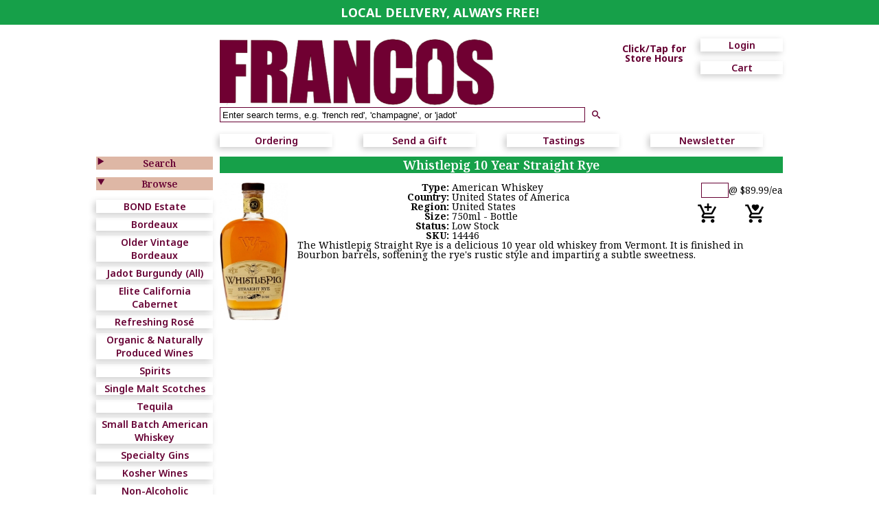

--- FILE ---
content_type: text/html
request_url: https://www.francoswine.com/winedetails.asp?sku=14446
body_size: 28651
content:

<!DOCTYPE HTML PUBLIC "-//W3C//DTD HTML 4.01 Transitional//EN" "http://www.w3.org/TR/1999/REC-html401-19991224/loose.dtd">

<html>
<head>
<TITLE>&nbsp;Whistlepig 10 Year Straight Rye</TITLE>
<meta charset="ISO-8859-1">
<META NAME="keywords" CONTENT="francos, francoswine, wine, francos wine merchant, connecticut, ct, online, delivery, fairfield county, New Canaan, store, wine store, wine stores, online sales, online store, online wine store, single malt scotch, scotch">
<META NAME="Description" CONTENT="Francos Wine Merchant, a local wine store in New Canaan, CT, sells fine wine and single malt scotch online. We have free local delivery to most of Fairfield County. Check our monthly specials, and search our database. If you are looking at online wine stores, visit ours and see how easy it is to find that special wine.">
<META NAME="revisit-after" CONTENT="1 days">
<META NAME="ROBOTS" CONTENT="ALL">
<meta name="apple-touch-fullscreen" content="YES" /><meta name="viewport" content="format-detection=no,initial-scale=1.0,maximum-scale=1.0,user-scalable=0,width=device-width" />
	<link href="css/fonts.css" rel=stylesheet type="text/css">
	<link href="css/colors.css" rel=stylesheet type="text/css">
	<link href="css/style.css" rel=stylesheet type="text/css">
	<!--[if lte IE 8]> 
		<link href="css/layout-641plus.css" rel="stylesheet" type="text/css">
	<![endif]-->
	<link href="css/layout-641plus.css" media="screen and (min-width: 641px)" rel="stylesheet" type="text/css">
	<link href="css/layout.css" rel=stylesheet type="text/css">
	
<script language="javascript">
<!-- start
var focus_form = "";
var focus_element = "";
function dofocus(){
if (focus_form != ""){
document.forms[focus_form].elements[focus_element].focus();
document.forms[focus_form].elements[focus_element].select();};
return true; }
var lastchanged = "";
function opencart(id, clicked){
lastchanged = clicked;
document.forms[id].elements["clicked"].value = clicked;
var cartwin = window.open("","little_shopping_cart_window","width=500,height=300,resizable=yes,scrollbars=yes,status=no");
document.forms[id].target =cartwin.name;
document.forms[id].submit();
}
function orderchange(bc){
lastchanged = bc;
}
function opencartsubmit(id){
var cartwin = window.open("","little_shopping_cart_window","width=500,height=300,resizable=yes,scrollbars=yes,status=no");
document.forms[id].target =cartwin.name;
document.forms[id].elements["clicked"].value = lastchanged;
}
// end -->
</script>
</head>

<link href='https://fonts.googleapis.com/css?family=Crimson+Text:400,600' rel='stylesheet' type='text/css'>
<link href='https://fonts.googleapis.com/css?family=Source+Sans+Pro:600,700' rel='stylesheet' type='text/css'>
<link rel="preconnect" href="https://fonts.googleapis.com">
<link rel="preconnect" href="https://fonts.gstatic.com" crossorigin>
<link href="https://fonts.googleapis.com/css2?family=Noto+Serif:ital,wght@0,100..900;1,100..900&display=swap" rel="stylesheet">
<link href="https://fonts.googleapis.com/css2?family=Noto+Sans:ital,wght@0,100..900;1,100..900&family=Noto+Serif:ital,wght@0,100..900;1,100..900&display=swap" rel="stylesheet">

<!--<style type="text/css">@import url(includes/import-style.css);</style>-->
<SCRIPT LANGUAGE="JavaScript" SRC="js/editfuncs.js"></SCRIPT>
<SCRIPT LANGUAGE="JavaScript" SRC="js/functions.js"></SCRIPT>
<SCRIPT LANGUAGE="JavaScript" SRC="js/mlutil.js"></SCRIPT>
<script language="javascript" src="js/jquery-1.10.2.min.js"></script>
<SCRIPT LANGUAGE="JavaScript">
<!-- hide javascript
// vary spacer row height 
function openprivacy(url){
 	 var winobj = 	window.open(url,"privacy","width=550,height=560,resizable,status,scrollbars","replace"); 	
}

//placeholder
$(document).ready(function() {
	$('[placeholder]').focus(function() {
	  var input = $(this);
	  if (input.val() == input.attr('placeholder')) {
	    input.val('');
	    input.removeClass('placeholder');
	  }
	}).blur(function() {
	  var input = $(this);
	  if (input.val() == '' || input.val() == input.attr('placeholder')) {
	    input.addClass('placeholder');
	    input.val(input.attr('placeholder'));
	  }
	}).blur();
	$('[placeholder]').parents('form').submit(function() {
	  $(this).find('[placeholder]').each(function() {
	    var input = $(this);
	    if (input.val() == input.attr('placeholder')) {
	      input.val('');
	    }
	  })
	});
	
	$('.searchsort select').val($('.searchsort select').attr('persdata'));
	$('.searchsort select').change(function () {
		popav('resultspager','resort',$(this).val());
	});

  document.documentElement.className += // ' touch';
    (("ontouchstart" in document.documentElement) ? ' touch' : ' no-touch');
});

function exCoBrowse(){
	var isExpanded = !( $('ul#browselist').hasClass('hideme') );
	if(isExpanded){
		//$('ul#browselist').css('display','none');
		$('ul#browselist').addClass('hideme');
		$('div#browsesearch h2:first span').removeClass('rot90');
	}else{
		$('ul#browselist').removeClass('hideme');
		$('div#browsesearch h2:first span').addClass('rot90');
	}
}

function exCoSearch(){
	var isExpanded = !( $('div#searchnav').hasClass('hideme') );
	if(isExpanded){
		$('div#searchnav').addClass('hideme');
		$('div#browsesearch h2:last span').removeClass('rot90');
	}else{
		$('div#searchnav').removeClass('hideme');
		$('div#browsesearch h2:last span').addClass('rot90');
	}
}
	

// -->
</SCRIPT>
</head>
<body onload="window.name='francosmainparent';window.focus();return true;" onclick="">

<div id="headstripe">
<span style="font-family: Noto Sans;">LOCAL DELIVERY, ALWAYS FREE!
</span>
</div>

<div id="toplevel-container">

<div id="pagehead-container">
	<a href="home.asp"><img id="logo" src="images/francos-logo-noleaf.png" alt="Francos Wine Merchant in New Canaan CT & Onlnie" title="Francos Wine Merchant in New Canaan CT & Online" width="400" height="97" /></a>

	

<style>
.tooltip {
  position: relative;
  display: inline-block;
  cursor: default;
}
.tooltip .tooltiptext {
  visibility: hidden;
  padding: 0.25em 0.5em;
  background-color: lightgray;
  color: #603;
  text-align: center;
  border-color: #603;
  border-width: 2px;
  border-style: solid;
  border-radius: 1em;
  white-space: nowrap;
  /* Position the tooltip */
  position: fixed;
  z-index: 1;
  top: 37px;
  /*left: 300px;*/ 
  width: 320px;
  left: calc( 50vw - 160px );
  right: 0px;
  margin: 0px;
  
  transition-property: visibility;
  transition-delay: 0s;
}
.tooltip:hover .tooltiptext {
  visibility: visible;
  transition-delay: 0.3s;
}
</style>

<script>
function on() {
	console.log("do on");
  document.getElementsByClassName("tooltiptext")[0].style.visibility = "visible";
}

function off() {
	console.log("do off");
  document.getElementsByClassName("tooltiptext")[0].style.visibility = "hidden";
}
</script>

<div id="accountcontext-container"

>

	<!--
	<input type="checkbox" id="acnavtoggle" />
	<label for="acnavtoggle" class="acnavtoggle icofont">&#xe602;</label>
	-->
	<ul class="acnav">
		<li>
			
			
				<!--<label for="acnavaccounttoggle" class="acnavitemtoggle if-wideformat if-touch">Login</label>-->
				<a class="if-wideformat" href="https://www.francoswine.com/login.asp">Login</a>
				<a class="if-no-touch if-narrowformat icofont" href="https://www.francoswine.com/login.asp">&#xe602;</a>
				<input type="checkbox" id="acnavaccounttoggle" />
				<div>
					<label for="acnavaccounttoggle" class="acnavitemtoggle if-narrowformat if-touch icofont">&#xe602;</label>
					<ul class="acsubnav if-touch">
						<li><a href="https://www.francoswine.com/login.asp">Login</a></li>
					</ul>
				</div>
				
		</li>
		<li>
			<a class="if-no-touch if-wideformat" href="https://www.francoswine.com/shoppingcart.asp">Cart</a>
			<a class="if-no-touch if-narrowformat icofont" href="https://www.francoswine.com/shoppingcart.asp">&#xe600;</a>
			<input type="checkbox" id="acnavcarttoggle" />
			<div>
				<label for="acnavcarttoggle" class="acnavitemtoggle if-wideformat if-touch">
				Cart
				</label>
				<label for="acnavcarttoggle" class="acnavitemtoggle if-narrowformat if-touch icofont">&#xe600;</label>
				<div>
					
						<p>Your shopping cart is empty.</p>
						
				</div>
			</div>
		</li>
	</ul>




<div style="position: absolute; top: 8px; min-height: 28px; width: 96px; left: -116px;">
<div 
class=tooltip  onclick=""
style="text-align: center; font-weight: bold;
		font-family: Noto Sans, sans-serif;
		line-height: 14px;
		color: #603;" 
		alt="Click here for Store Hours" 
>
Click/Tap for<br>
Store Hours
<div class=tooltiptext  >
<span style=line-height:18px>
<h1>January Store Hours</h1> <p>	
Tue - Fri 10:00AM - 7:00PM<br>
<!--Wed Christmas Eve 9:00AM - 4:00PM<br>--> 
<!--<span style="color:black;">Thu (New Year's Day) and Fri (1/2) Closed</span><br>-->
<!--Fri 12/26 12:00PM - 6:00PM<br>-->
Sat 10:00AM - 6:00PM<br>
<!--Sun 12:00PM - 4:00PM<br>-->
<span style="color:black;">Sun and Mon Closed</span><br>
We will be closed Sun and Mon in January.<br>
Local delivery orders received after the Sat<br> cutoff time will be delivered on Tue.<br>
<br>*To dismiss tap outside this box.<br>
</span>
</div>

</div>
</div>


</div>


	
	<div id="quicksearch-container">
		<form class="pagetopform" name="quicksearch" action="https://www.francoswine.com/search.asp" method="post">
			<input type="hidden" name="seaction" value="searchsimple">
			<input type="text" name="find" placeholder="Enter search terms, e.g. 'french red', 'champagne', or 'jadot'">
			<!--<input type="image" src="images/search-25.gif" onclick="this.form.submit();" alt="Search">-->
			<input type="submit" value="&#xe603;" class="icofont">
		</form>
	</div>
</div>


<div id="nav-container-container">
<div id="nav-container">
	<ul id="topnav">
		<li class="first"><a href="https://www.francoswine.com/ordering.asp">Ordering</a></li>
		<li><a href="https://www.francoswine.com/sendagift.asp">Send a Gift</a></li>
		<li><a href="https://www.francoswine.com/winetasting.asp">Tastings</a></li>
		<li><a href="https://www.francoswine.com/newsletter.asp">Newsletter</a></li>
	</ul>
</div>
</div>


<div id="pagecontent-container">
<div id="pageleft-container">
	<div id="browsesearch">
		<h2 class="leftnav"><a href="javascript:exCoSearch();">Search</a> <span class="icofont">&#xe609;</span></h2>
		<div id="searchnav" class="hideme">
		
					<form name="winesearch" action="search.asp" method="POST">
						<input type="hidden" name="seaction" value="search">
						
						<p class="sidesearchlabel">Type</p>
						
	<select class="sedata" name="type"><option value="">Any

<option value="1" >Red
<option value="2" >White
<option value="16" >Super Tuscan
<option value="3" >Champagne
<option value="4" >Other White Sparkling
<option value="99" >Non-Alcoholic
	<option value=""><option value="">-------<option value="">

<option value="5" >Red Sparkling
<option value="7" >Rose
<option value="9" >Port
<option value="10" >Sherry
<option value="12" >other
<option value="13" >Orange
<option value="102" >Mixed Cases
<option value="500" >Beer
</select>

						
						<p class="sidesearchlabel">Variety</p>
						
	<select class="sedata" name="variety"><option value="">Any

<option value="12" >Cabernet Sauvignon
<option value="16" >Chardonnay
<option value="45" >Merlot
<option value="64" >Pinot Grigio
<option value="67" >Pinot Noir
<option value="83" >Sauvignon Blanc
<option value="89" >Shiraz
<option value="110" >Zinfandel
	<option value=""><option value="">-------<option value="">

<option value="2" >Albarino
<option value="5" >Barbera
<option value="7" >Bordeaux Blend
<option value="8" >Brachetto
<option value="10" >Cabernet / Merlot
<option value="126" >Cabernet / Sangiovese
<option value="11" >Cabernet Franc
<option value="13" >Carignan
<option value="121" >Concord
<option value="21" >Cortese
<option value="22" >Corvina
<option value="138" >Fiano
<option value="28" >Gamay
<option value="29" >Gewurztraminer
<option value="30" >Grenache
<option value="32" >Gruner Veltliner
<option value="141" >Indigenous Write
<option value="39" >Malbec
<option value="117" >Marsala
<option value="46" >Montepulciano
<option value="48" >Moscato
<option value="56" >Nebbiolo
<option value="129" >Nero d'Avola
<option value="62" >Pinot Bianco
<option value="63" >Pinot Blanc
<option value="70" >Port
<option value="72" >Primitivo
<option value="73" >Prosecco
<option value="123" >Red Blend
<option value="74" >Rhone Blend
<option value="75" >Ribolla Gialla
<option value="77" >Riesling
<option value="78" >Roussanne
<option value="80" >Sake
<option value="81" >Sangiovese
<option value="98" >Tempranillo
<option value="106" >Vermentino
<option value="118" >Vermouth
<option value="124" >White Blend
</select>

						
						<p class="sidesearchlabel">Country</p>
						
	<select class="sedata" name="country"><option value="">Any

<option value="1" >Argentina
<option value="2" >Australia
<option value="3" >Austria
<option value="5" >Canada
<option value="8" >France
<option value="9" >Germany
<option value="10" >Greece
<option value="12" >Ireland
<option value="13" >Israel
<option value="14" >Italy
<option value="15" >Japan
<option value="32" >Mexico
<option value="18" >New Zealand
<option value="33" >Poland
<option value="19" >Portugal
<option value="31" >Scotland
<option value="22" >South Africa
<option value="24" >Spain
<option value="27" >United States of America
</select>

						
						<p class="sidesearchlabel">Vintage</p>
						
	<select class="sedata" name="vintage"><option value="">Any

<option value="1999" >1999
<option value="2000" >2000
<option value="2003" >2003
<option value="2005" >2005
<option value="2007" >2007
<option value="2011" >2011
<option value="2015" >2015
<option value="2016" >2016
<option value="2017" >2017
<option value="2018" >2018
<option value="2019" >2019
<option value="2020" >2020
<option value="2021" >2021
<option value="2022" >2022
<option value="2023" >2023
<option value="2024" >2024
</select>

						
						<p class="sidesearchlabel">Region</p>
						
	<select class="sedata" name="region"><option value="">Any

<option value="196" >Abruzzo
<option value="1" >Alsace
<option value="2" >Alto Adige
<option value="5" >Apulia
<option value="8" >Argentina
<option value="13" >Australia
<option value="14" >Austria
<option value="19" >Beaujolais
<option value="23" >Bordeaux
<option value="24" >Burgundy
<option value="165" >California
<option value="29" >Canada
<option value="35" >Champagne
<option value="167" >Connecticut
<option value="48" >France (other)
<option value="51" >Friuli
<option value="53" >Germany
<option value="54" >Greece
<option value="59" >Ireland
<option value="60" >Israel
<option value="61" >Italy
<option value="62" >Japan
<option value="205" >Kentucky
<option value="68" >Languedoc
<option value="72" >Loire Valley
<option value="170" >Massachusetts
<option value="82" >McLaren Vale
<option value="179" >New York
<option value="97" >New Zealand
<option value="183" >Oregon
<option value="102" >Piedmont
<option value="103" >Port
<option value="104" >Portugal
<option value="106" >Provence
<option value="107" >Puglia
<option value="110" >Rhone
<option value="111" >Rias Baixas
<option value="117" >Roussillon
<option value="122" >Sardinia
<option value="124" >Sicily
<option value="126" >Sonoma
<option value="127" >South Africa
<option value="128" >South Australia
<option value="132" >Spain
<option value="139" >Tuscany
<option value="142" >United States
<option value="204" >Utah
<option value="189" >Washington
</select>

						
						<p class="sidesearchlabel">Appellation</p>
						
	<select class="sedata" name="appellation"><option value="">Any

<option value="376" >Alexander Valley
<option value="7" >Alto Adige
<option value="20" >Asti
<option value="22" >Austria (other)
<option value="26" >Barbaresco
<option value="28" >Barolo
<option value="31" >Beaujolais
<option value="32" >Beaujolais Villages
<option value="519" >Beaune
<option value="41" >Bordeaux (other)
<option value="46" >Burgundy (other)
<option value="48" >Cahors
<option value="50" >California (other)
<option value="60" >Carneros
<option value="391" >Central Coast
<option value="65" >Chablis
<option value="393" >Chalk Hill
<option value="564" >Chambertin-Clos de Beze
<option value="66" >Champagne
<option value="67" >Chateauneuf Du Pape
<option value="68" >Chianti
<option value="69" >Chianti Classico
<option value="73" >Chinon
<option value="397" >Clarksburg
<option value="400" >Columbia Valley
<option value="106" >Cotes du Rhone
<option value="117" >Douro
<option value="123" >Edna Valley
<option value="530" >Fixin
<option value="129" >France (other)
<option value="137" >Gavi
<option value="138" >Germany
<option value="531" >Gevrey-Chambertin
<option value="144" >Greece
<option value="149" >Haut Medoc
<option value="157" >Israel
<option value="158" >Italy (other)
<option value="423" >Knights Valley
<option value="172" >Languedoc
<option value="175" >Limestone Coast
<option value="180" >Loire Valley (other)
<option value="433" >Long Island
<option value="185" >Macon
<option value="193" >Margaux
<option value="194" >Marlborough
<option value="198" >McLaren Vale
<option value="199" >Medoc
<option value="440" >Mendocino
<option value="201" >Mendoza
<option value="202" >Mercurey
<option value="542" >Meursault
<option value="208" >Montalcino
<option value="209" >Montepulciano
<option value="447" >Monterey
<option value="212" >Morgon
<option value="213" >Mosel
<option value="214" >Moulin A Vent
<option value="221" >Nahe
<option value="222" >Napa
<option value="451" >Napa Valley
<option value="452" >North Coast
<option value="522" >Nuits St Georges
<option value="553" >Oakville
<option value="465" >Paso Robles
<option value="239" >Pauillac
<option value="536" >Pernand-Vergelesses
<option value="241" >Pessac Leognan
<option value="242" >Pfalz
<option value="245" >Pomerol
<option value="524" >Pommard
<option value="246" >Port
<option value="247" >Portugal (other)
<option value="248" >Pouilly-Fuisse
<option value="255" >Provence (other)
<option value="567" >Reims
<option value="266" >Rioja
<option value="271" >Roussillon
<option value="472" >Russian River Valley
<option value="312" >Saint-Veran
<option value="278" >San Luis Obispo
<option value="280" >Sancerre
<option value="281" >Santa Barbara
<option value="482" >Santa Maria Valley
<option value="290" >Sauternes / Barsac
<option value="489" >Solano County / Green Valley
<option value="491" >Sonoma Coast
<option value="492" >Sonoma County / Green Valley
<option value="494" >Sonoma Valley
<option value="300" >South Africa (other)
<option value="301" >South Australia (other)
<option value="304" >Spain (other)
<option value="306" >St Emilion
<option value="307" >St Estephe
<option value="309" >St Helena
<option value="311" >St Julien
<option value="317" >Tavel
<option value="321" >Tuscany (other)
<option value="330" >Veneto (other)
<option value="334" >Wachau
<option value="508" >Walla Walla Valley
<option value="513" >Willamette Valley
</select>

						
						<p class="sidesearchlabel">Producer</p>
						
	<select class="sedata" name="producer"><option value="">Any

<option value="274" >Alexander Valley
<option value="447" >Alois Lageder
<option value="3" >Antinori
<option value="415" >Beringer
<option value="9" >Bouchard
<option value="408" >Broglia Gavi
<option value="251" >Cakebread
<option value="477" >Cambria
<option value="608" >Campari
<option value="609" >Carpano
<option value="14" >Caymus
<option value="427" >Chalk Hill
<option value="430" >Chandon
<option value="20" >Chateau Ste Michelle
<option value="589" >Clos Du Bois
<option value="331" >Cloudy Bay
<option value="255" >Coltibuono
<option value="599" >Croft
<option value="368" >Dom Perignon
<option value="182" >Dominus
<option value="547" >Duckhorn
<option value="544" >Estancia
<option value="354" >Far Niente
<option value="185" >Florio
<option value="312" >Flowers
<option value="41" >Fonseca
<option value="406" >Fu-Ki
<option value="45" >Gloria
<option value="217" >Graham's
<option value="548" >Greg Norman
<option value="412" >Groth
<option value="51" >Guigal
<option value="332" >Hakutsuru
<option value="582" >Harveys
<option value="54" >Haut Brion
<option value="484" >Hess
<option value="453" >Hippolyte Reverdy
<option value="450" >Honig
<option value="58" >Jordan
<option value="358" >Kendall-Jackson
<option value="637" >Kris
<option value="75" >Leoville Poyferre
<option value="57" >Louis Jadot
<option value="236" >Manischewitz
<option value="80" >Margaux
<option value="381" >Marques
<option value="310" >Martin Ray
<option value="474" >Masciarelli
<option value="416" >Moet et Chandon
<option value="337" >Muga
<option value="297" >Napa Ridge
<option value="367" >Perrier-Jouet
<option value="102" >Ridge
<option value="636" >Rodney Strong
<option value="343" >Ruffino
<option value="186" >Ruinart
<option value="106" >Sake
<option value="404" >Silver Oak
<option value="557" >Silverado
<option value="419" >Simi
<option value="379" >Sonoma Cutrer
<option value="588" >Sterling
<option value="110" >Taittinger
<option value="113" >Taylor
<option value="433" >Tio Pepe
<option value="204" >Toad Hollow
<option value="114" >Tollot-Beaut
<option value="295" >Trimbach
<option value="118" >Warre's
<option value="119" >Yquem
</select>

						
						<p class="sidesearchlabel">Name</p>
						<input type="text" name="name" value="">
						
						<input type="submit" value="Search">
					</form>
					
		</div>
		<h2 class="leftnav"><a href="javascript:exCoBrowse();">Browse</a> <span class="icofont rot90">&#xe609;</span></h2>
		<ul id="browselist" class="">
			<!--<li><a href="listview.asp?lid=422927D0-3E49-43FE-B841-904643334D85">Harlan & BOND Estate</a>-->
	<li><a href="search.asp?seaction=search&size=24">BOND Estate</a>
<li><a href="search.asp?seaction=searchsimple&find=Bordeaux">Bordeaux</a></li>	
<!--<li><a href="search.asp?seaction=searchsimple&find=2015+Bordeaux">2015 Bordeaux</a></li>-->
<li><a href="listview.asp?lid=E1B0A97A-76DA-4E7F-A0C9-1731BFD0A5E1">Older Vintage Bordeaux</a>

<!--<li><a href='search.asp?seaction=searchsimple&find=Jadot+2017'>Jadot Burgundy 2017</a></li>-->

<li><a href='search.asp?seaction=searchsimple&find=Jadot'>Jadot Burgundy (All)</a></li>

<!--<li><a href='search.asp?seaction=searchsimple&find=Joseph+Drouhin'>Joseph Drouhin Wines</a></li>-->                                                                                  
<li><a href="listview.asp?lid=8ED6D352-E0D4-433A-8A25-1333BED376E1">Elite California Cabernet</a></li>

<li><a href='search.asp?seaction=searchsimple&find=rose'>Refreshing Ros&eacute;</a></li>

<li><a href="listview.asp?lid=894CD264-8DB8-4EFE-B7BD-8943FE8B8917">Organic & Naturally Produced Wines</a></li> 
<li><a href="search.asp?seaction=searchsimple&find=spirits">Spirits</a></li>
<li><a href='search.asp?seaction=searchsimple&find=single+malt+scotch'>Single Malt Scotches</a></li>
<li><a href='search.asp?seaction=searchsimple&find=tequila'>Tequila</a></li>
<li><a href="listview.asp?lid=1AD7130E-E9B1-44D9-B93E-5F1500F3B379">Small Batch American Whiskey</a></li>
<li><a href="listview.asp?lid=F66850CD-2DCA-4B6D-8BAD-A260452872AA">Specialty Gins</a></li>

<li><a href='search.asp?seaction=searchsimple&find=kosher'>Kosher Wines</a></li>
<li><a href='search.asp?seaction=search&type=99'>Non-Alcoholic</a></li>
<li><a href='search.asp?seaction=searchsimple&find=new+stock'>New Arrivals</a></li>
<li><a href='search.asp?seaction=searchsimple&find=sale'>Sale Items</a></li>
<!--<li><a href="listview.asp?lid=B4C7D336-BCD9-40BB-80D4-CC6C4E9B7F06">Half Bottles</a></li>-->

<li>Half Bottles - <a href='search.asp?seaction=search&size=2&type=1'>Red</a> or <a href='search.asp?seaction=search&size=2&type=2'>White</a></li>

<!--<li><a href="listview.asp?lid=008CB90E-AB92-4FB6-A3AB-53B65AEE1413">Bordeaux Super Sale</a></li> -->
<li><a href='search.asp?seaction=searchsimple&find=port'>Port</a></li>
<!--<li><a href="listview.asp?lid=6F8BD039-D398-4B35-B2B8-0A080579F026">2009 Bouchard Burgundy</a></li>-->
<li><a href='search.asp?seaction=searchsimple&find=champagne'>Champagne</a></li>
<li><a href='search.asp?seaction=searchsimple&find=Other+white+sparkling'>Prosecco & Other White Sparkling</a></li>
<!--<li><a href="search.asp?seaction=searchsimple&find=2008+burgundy">2008 Burgundy</a></li>-->
<li><a href='search.asp?seaction=searchsimple&find=$14.99'>Wines Under $15</a></li>

		</ul>

	</div>
</div>

<div id="pagemain-container">
<h1> Whistlepig 10 Year Straight Rye</h1>
		<script language="javascript" src="js/resfuncs.js"></script>
		
	<form name="cartform" action="shoppingcart.asp" method="post">
	  <input type="hidden" name="hiddenaction" value="add">
	  <input type="hidden" name="smallwindow" value="">
	  <input type="hidden" name="clicked" value="">
	  <input type="hidden" name="wineid" value="">
	  <input type="hidden" name="bottles" value="">
	  <input type="hidden" name="cases" value="">
  </form>
  <form method="POST" action="wishlist.asp" name="wlform">
		<input type="hidden" name="hiddenaction" value="additem">
		<input type="hidden" name="wineid" value="">
	</form>
	<form name="resform_0" action="wishlist.asp" method="POST"><input type="hidden" name="hiddenaction" value="" /><input type="hidden" name="smallwindow" value="" /><ul class="results oneperline"><li><input type="hidden" name="invid_0" value="{EB1B2611-0841-4C35-BD76-E9042945B0E3}"><a href="winedetails.asp?sku=14446&smallwindow="><img src="jpgs/Whistlepig10.jpg" /></a><div class="buyamt"><p><input type="text" name="bottles_0" size=3>@ $89.99/ea</p><p class="resbuywish"><a class="resbuy" href="javascript:opencartmulti('resform_0','0','bottles');"><img src="images/cart-plus.svg" style="width: 32px; height: 32px;" title="Add to Cart"></a> <a class="reswish" href="javascript:addToWishListMulti('resform_0','0')"><img src="images/cart-heart.svg" style="width: 32px; height: 32px;" title="Add to Wishlist"> </a></p></div><div class="resdetails"><p class="resprice">(price $89.99)</p><p class="resbuywish" style="text-align: center;"><a class="resbuy" href="javascript:opencartmulti('resform_0','0','bottles');"><img src="images/cart-plus.svg" style="width: 32px; height: 32px;" title="Add to Cart"></a> <a class="reswish" href="javascript:addToWishListMulti('resform_0','0')"><img src="images/cart-heart.svg" style="width: 32px; height: 32px;" title="Add to Wishlist"> </a></p>
	<table align="center" class=restable border=0 cellpadding=0 cellspacing=0>
	<tr><td align="right" class="dibold">Type:&nbsp;</td><td class="didata" colspan=2>American Whiskey <br></td></tr>
	
	<tr><td align="right" class="dibold">Country:&nbsp;</td><td class="didata" colspan=2>United States of America<br></td></tr>
	
	<tr><td align="right" class="dibold">Region:&nbsp;</td><td class="didata" colspan=2>United States<br></td></tr>
	
	<tr><td align="right" class="dibold">Size:&nbsp;</td><td class="didata" colspan=2>750ml&nbsp;-&nbsp;Bottle
	<br></td></tr>
	<tr><td align="right" valign="top" class="dibold">Status:&nbsp;</td><td class="didata" colspan=2>Low Stock<br></td></tr>
	
	<tr><td align="right" class="dibold">SKU:&nbsp;</td><td class="didata" colspan=2>14446<br></td></tr>
	
	</table>


<p class="resdesc" style="margin-top: 0px;">The Whistlepig Straight Rye is a delicious 10 year old 
whiskey 
from Vermont. It is finished in Bourbon barrels, softening 
the 
rye's rustic style and imparting a subtle sweetness.</p></div></li></ul></form>

<div>

</div>


</div>
</div>
<div id="pagebottom-container">
	<p>130 Elm Street, New Canaan, CT | 203.966.9571 | <a href="mailto:info@francoswine.com">info@francoswine.com</a> <br>
		Hours: Tue-Fri: 10am-7pm Sat: 10am-6pm Sun: 12pm-4pm<br> 


				<a href='javascript:openprivacy("includes/PrivacyPolicy.html")'>Privacy Policy</a> | 
				
			&copy;2001-2025 by Francos Wine Merchants</p>

</div>
</div>

</body>

</html>

--- FILE ---
content_type: text/css
request_url: https://www.francoswine.com/css/fonts.css
body_size: 1981
content:
@font-face {
	font-family: 'icofont-test';
	src:url('../fonts/icofont-test.eot?fdyaf8');
	src:url('../fonts/icofont-test.eot?#iefixfdyaf8') format('embedded-opentype'),
		url('../fonts/icofont-test.woff?fdyaf8') format('woff'),
		url('../fonts/icofont-test.ttf?fdyaf8') format('truetype'),
		url('../fonts/icofont-test.svg?fdyaf8#icofont-test') format('svg');
	font-weight: normal;
	font-style: normal;
}

.icofont, input[type=button].icofont, input[type=submit].icofont, .acnav li a.icofont, .acnav li label.icofont {
	font-family: 'icofont-test';
	speak: none;
	font-style: normal;
	font-weight: normal;
	font-variant: normal;
	text-transform: none;
	line-height: 1;
}

body {
	font-family: 'Noto Serif', serif;
	font-size: 14px;
}

#topnav li a, #browselist li a, .acnav li a, .acnav li label {
	font-family: 'Noto Sans', sans-serif;
	font-weight: 600;
}

input[type=button], input[type=submit] {
	font-family: 'Noto Sans', sans-serif;
	font-weight: 600;
	font-size: 12px;
}

h2.leftnav {
	font-weight: 600;
	font-size: 14px;
}

h1 {
	font-weight: 600;
	font-size: 18px;
}

p {
	line-height: 1;
}


a {
	text-decoration: none;
}

.shadedbg h2 {
	font-size: 13px;
	font-family: 'Noto Sans', sans-serif;
	font-weight: 600;
}

.homesocial p {
	font-size: 12px;
	font-family: 'Noto Sans', sans-serif;
}

.sidesearchlabel {
	font-size: 11px;
	font-family: 'Noto Sans', sans-serif;
}

.dibold {
	font-weight: bold;
}

/* result sets */

ul.results h2, .cartdetail h2, h2.resname {
	font-size: 14px;
	line-height: 1;
}

ul.results p.resdesc a {
	font-style: italic;
}

p.resprice {
	font-size: 0.85em;
}

.resbuywish a {
	font-family: 'Noto Sans', sans-serif;
	font-weight: 600;
}
/*
	text-transform: uppercase;
	font-family: 'Noto Sans', sans-serif;
	font-weight: 700;
	font-size: 0.7em;
*/
.restable td {
	line-height: 1;
}

.carttotal {
	font-weight: bold;
}

--- FILE ---
content_type: text/css
request_url: https://www.francoswine.com/css/colors.css
body_size: 749
content:
hr#headstripe {
	background-color: #6a052a;
}

#topnav li, #browselist li, .acnav li a, .acnav li label {
	color: #603;
}

#acnavaccounttoggle:checked + div > label, #acnavcarttoggle:checked + div > label {
	background-color: #6a052a;
	color: #fff;
}

h1 {
	background-color: #16A049;
	color: #fff;
}

a {
	color: #603;
}

.shadedbg, .nextstep {
	background-color: #efd4db;
}

.shadedbg h2 {
	color: #603;
}

.homesocial p {
	color: #603;
}

.sidesearchlabel {
	color: #603;
}

/* result sets */

.resbuywish a, input[type=button], input[type=submit] {
	color: #603;
	background-color: #fff;
}

h2.leftnav {
	background-color: #deb7a5;
	color: #603;
}

.acnavtoggle {
	color: #603;
}


--- FILE ---
content_type: text/css
request_url: https://www.francoswine.com/css/layout-641plus.css
body_size: 1308
content:

	#pagehead-container {
		position: relative;
		margin-left: 18%;
		height: 125px;
	}
	
	#pagehead-container img {
		position: absolute;
		left: 0px;
	}
	
	#nav-container {
		margin-left: 18%;
	}
	
	#pageleft-container {
		width: 17%;
		margin-right: 1%;
		float: left;
	}

	#pagemain-container {
		width: 82%;
		float: left;
	}
	
	#toplevel-container {
		padding: 0 2.5em;
		margin: 0 auto;
		max-width: 1000px;
	}
	
	#quicksearch-container {
		position: absolute;
		left: 0px;
		top: 100px;
		width: 80%;
	}
	
	#quicksearch-container input[type="text"] {
		width: 80%;
	}
	
/*
	
	#acnavtoggle, .acnavtoggle {
		display: none;
	}
*/

	.if-narrowformat {
		display: none;
	}
	
	.acnav li {
		width: 120px;
	}
	
	.halfcol {
		float: left;
		width: 48%;
	}
	
	.colleft {
		margin-right: 2%;
	}
	
	.colright {
		margin-left: 2%;
	}
	
	.halfcol.colright {
		float: right;
		clear: right;
	}
	
	
	.halfcol.colleft {
		clear: left;
	}
	
	/* result sets */
	ul.results.columnar > li {
		width: 25%;
	}
	
	ul.results.columnar > li:first-child:nth-last-child(3),
	ul.results.columnar > li:first-child:nth-last-child(3) ~ li {
    width: 33.3333%;
	}
	
	ul.results.columnar > li img {
		height: 150px;
	}
	

--- FILE ---
content_type: text/css
request_url: https://www.francoswine.com/css/layout.css
body_size: 11872
content:

body {
	margin: 0;
}

h2 {
	text-align: center;
}

hr#headstripe {
	height: 30px;
	margin: 0;
	margin-bottom: 20px;
	padding: 0;
}

div#headstripe {
	height: 30px;
	margin: 0px;
	padding: 0;
	background-color: rgb(22, 160, 73);
	padding-top: 6px;
	margin-bottom: 20px;
	font-size: 18px;
	font-weight: bold;
	text-align: center;
	color: white;
}

#pagebottom-container {
	clear: both;
}

#pagebottom-container p {
	text-align: center;
}

/* navigation(s) */

#topnav,
#browselist,
.acnav {
	padding: 0;
}

.acnav {
	margin: 0;
}

#topnav li {
	display: inline-block;
}

#topnav li,
#browselist li,
.acnav li {
	text-align: center;
}

#topnav li {
	width: 20%;
	margin-right: 5%;
}

#topnav li:last-child {
	margin-right: 0;
}

#browselist li {
	width: 100%;
	margin: 0.5em 0;
}

.acnav li {
	margin: 1em 0;
}

.acnav>li:first-child {
	margin-top: 0;
	/*margin-bottom: 80px;*/
}

.acsubnav {
	padding: 0.2em;
	padding-top: 0.5em;
}

.acnav>li>div>.acsubnav,
.acnav>li>div>div {
	display: none;
	position: absolute;
	background-color: #fff;
	right: 0;
}

.acnav>li>div>div {
	border: 1px solid #603;
	width: 400px;
	padding: 0.5em;
}

.no-touch .acnav>li:hover>div>div,
.no-touch .acnav>li:hover>div>.acsubnav.if-no-touch,
#acnavaccounttoggle:checked+div>.acsubnav,
#acnavcarttoggle:checked+div>div {
	display: block;
}

#acnavaccounttoggle,
#acnavcarttoggle {
	display: none;
}

.touch .if-no-touch {
	display: none;
}

.no-touch .if-touch {
	display: none;
}

#accountcontext-container {
	position: absolute;
	top: 0px;
	right: 0px;
	text-align: center;
}

h2.leftnav {
	text-align: center;
	width: 100%;
	margin: 0;
	padding: 0;
}

h2.leftnav span {
	display: block;
	float: left;
}

#browsesearch>.hideme {
	height: 0;
	visibility: hidden;
}

/* stuff */

h1 {
	text-align: center;
	width: 100%;
	margin: 0px;
	margin-bottom: 0.5em;
	padding: 0px;
	clear: both;
}

.imgleft {
	float: left;
	margin-right: 0.5em;
}

.imgright {
	float: right;
	margin-left: 0.5em;
}

.homenews .bottle {
	margin-bottom: 0.5em;
}

.homenews div.publishdate {
	font-size: 0.9em;
	color: #8c8c8c;
	text-align: right;
	margin-bottom: 0.5em;
}

.homenews h1 {
	margin-bottom: 0;
}

.homenews p {
	margin-top: 0;
}

/* if you use the nobr tag, then fuck you! */
nobr {
	white-space: normal;
}

/* columns for home, and possibly other pages */

.shadedbg {
	text-align: center;
}

.shadedbg p {
	text-align: left;
	margin: 0.5em;
}

.homeabout.shadedbg {
	padding-bottom: 0.5em;
}

.homeabout img {
	width: 100%;
}

.homeabout {
	margin-bottom: 1em;
}

.homesocial {
	text-align: center;
}

.homesocial>a>img {
	margin: 0 20px;
}

.homesocial hr {
	width: 50%;
	border: none;
	border-top: 1px solid #603;
}

td.dibold,
td.didata,
td.label {
	vertical-align: top;
}

.giftsegment {
	display: inline-block;
	position: relative;
}

.giftsegment .segmentremove {
	position: absolute;
	top: 0;
	right: 0;
}

/* result sets */

ul.results {
	padding: 0;
}

ul.results.oneperline>li {
	width: 100%;
}

ul.results.oneperline>li input[type="checkbox"] {
	float: left;
}

ul.results.oneperline>li img {
	height: 200px;
	float: left;
	margin-right: 1em;
}

ul.results.oneperline>li h2 {
	text-align: left;
	margin-top: 0;
}

ul.results.oneperline>li p.resstat {
	text-align: left;
}

ul.results.oneperline>li .resprice {
	display: none;
}

ul.results.columnar>li div.buyamt {
	display: none;
}

ul.results.oneperline>li div.buyamt {
	float: right;
	margin-left: 1em;
}

ul.results.oneperline div.resdetails p.resbuywish {
	display: none;
}

ul.results.oneperline>li {
	margin-bottom: 1em;
}

.wd1 img {
	float: left;
}

.wd1 h2,
.res .resname {
	margin-top: 0;
}

.res img {
	float: left;
	margin-right: 0.5em;
}

.buyamt {
	text-align: right;
}

.buyamt p {
	margin: 0;
}

.wd1 .buyamt {
	float: right;
	padding-left: 1em;
	margin-left: 1em;
}

.wd1 .restable {
	float: left;
	padding: 0 1em;
	margin: 0 1em;
}

.wd1 .resdesc {
	margin-top: 0;
}

.didata {
	text-align: left;
}

.cartdetail {
	float: left;
	text-align: left;
}

.buytab {
	float: right;
}

/*
ul.results.oneperline > li img {
	float: left;
	max-width: 10%;
	height: auto;
}

ul.results.oneperline > li p.resdesc, ul.results.oneperline > li h2{
	float: left;
	text-align: left;
	margin-left: 1em;
	margin-right: 1em;
}

ul.results.oneperline > li p.resprice {
	display: none;
}

ul.results.oneperline > li table.restable {
	float: right;
	width: 20%;
}

ul.results.oneperline > li .resbuywish {
	float: right;
	width: 20%;
	text-align: right;
	display: block;
}
*/

ul.results>li {
	vertical-align: top;
	display: inline-block;
	text-align: center;
}

ul.results p.resdesc {
	text-align: left;
}

ul.results li div.resdetails {
	padding: 0 0.5em;
}

p.resprice {
	margin: 0;
}

.resbuywish {
	margin: 0;
}

.resbuywish a {
	padding: 0 0.5em;
	margin: 0.5em 0.2em;
	display: inline-block;
}

/*
.resbuywish {
	position: relative;
	height: 0.5em;
}

.resbuy, .reswish {
	position: absolute;
}

.reswish {
	right: 0;
}

.resbuy {
	left: 0;
}
*/

.pagecontrols .rescount {
	float: left;
}

.pagecontrols .searchnav {
	text-align: center;
}

.pagecontrols .searchsort {
	float: right;
}

hr.lopro,
div.res {
	clear: both;
}

.cartdetail .resname {
	margin: 0;
}

.insetbottle img {
	height: 200px;
}

.insetbottle.imgleft {
	clear: left;
}

.insetbottle.imgright {
	clear: right;
}

.insetbottle.imgleft img {
	margin-right: 0.5em;
}

.insetbottle.imgright img {
	margin-left: 0.5em;
}

.nlimage {
	text-align: center;
	clear: both;
}

.label {
	text-align: right;
	font-weight: bold;
}

#searchnav select {
	width: 100%;
}

#searchnav input[type="text"] {
	width: 95%
}

.sidesearchlabel {
	margin-bottom: 0.2em;
}

.pagebreak {
	page-break-after: always;
}

@media only screen and (min-width: 1043px) {
	#pagehead-container {
		position: relative;
	/*	margin-left: 0;*/
		height: 125px;
	}
	#storehours-container {
		position: absolute;
		top: 0px;
		left: 400px;
		right: 126px;
		text-align: center;
		font-family: "Noto Sans", sans-serif;
		color: #603;
	}
	}

@media only screen and (min-width: 768px) {
	#storehours-container {
		position: absolute;
		top: 0px;
		left: 358px;
		right: 126px;
		text-align: center;
		font-family: "Noto Sans", sans-serif;
		color: #603;
	}
}
@media only screen and (min-width: 641px) {
	#storehours-container {
		position: absolute;
		top: 0px;
		left: 302px;
		right: 126px;
		text-align: center;
		font-family: "Noto Sans", sans-serif;
		color: #603;
	}
}
/*
@media only screen and (max-width: 640px) {
	#storehours-container {
		display: none;
	}
}
*/
@media screen and (min-width: 868px) and (max-width: 959px) {
	#pagehead-container {
		height: 135px;
	}

	#pagehead-container img {
		left: 0px;
		width: 360px;
		height: 87px;
	}

	#quicksearch-container {
		top: 108px;
	}

	#quicksearch-container input[type="text"] {
		width: 50%;
	}

}

@media screen and (min-width: 641px) and (max-width: 867px) {
	#pagehead-container {
		height: 105px;
	/*	margin-left: 25%; */
	}

	#pagehead-container img {
		left: 0px;
		width: 240px;
		height: 58px;
	}

	#quicksearch-container {
		top: 78px;
	}

	#quicksearch-container input[type="text"] {
		width: 50%;
	}

	#nav-container {
		margin-left: 25%;
	}

	#pageleft-container {
		width: 24%;
		margin-right: 1%;
	}

	#pagemain-container {
		width: 75%;
	}

	.acnav li {
		width: 100px;
	}

	ul.results.columnar>li,
	ul.results.columnar>li:first-child:nth-last-child(3),
	ul.results.columnar>li:first-child:nth-last-child(3)~li {
		width: 50%;
	}

	.halfcol {
		float: none;
		width: 100%;
	}

	.colleft,
	.colright {
		margin: 0;
	}

	.halfcol.colright {
		float: initial;
	}
}

@media screen and (max-width: 640px) {
	#storehours-container {
		position: absolute;
		top: 0px;
		left: 280px;
		right: 126px;
		text-align: center;
		font-family: "Noto Sans", sans-serif;
		color: #603;
	}
	#pagecontent-container {
		display: table;
		width: 100%;
	}

	#pageleft-container {
		display: table-footer-group;
	}

	#pagemain-container {
		display: table-row-group;
		width: 100%;
	}

	#pagehead-container {
		position: relative;
		margin-bottom: 40px;
	}

	#quicksearch-container {
		position: absolute;
		left: 0px;
		top: 58px;
	}

	#quicksearch-container input[type="text"] {
		width: 80%;
	}

	ul.results.columnar>li img {
		height: 100px;
	}

	.acsubnav>li {
		width: 120px;
	}

	#accountcontext-container {
		/*width: 100%;*/
		text-align: center;
		/*top: 20px;*/
	}

	/*
	.acnavtoggle {
		font-size: 20px;
		padding: 0.2em;
	}
	
	.touch #acnavtoggle:checked ~ .acnav, .no-touch .acnavtoggle:hover ~ .acnav {
		display: block;
		background: #fff;
		margin: 0 auto;
		position: absolute;
		right: 0px;
		width: 220px;
		padding: 20px;
	}
	
	*/
}

@media only screen and (min-width: 481px) and (max-width: 640px) {
	/* top-level layout */

	#pagehead-container img {
		width: 240px;
		height: 58px;
	}

	#toplevel-container {
		margin: 0 0.2em;
	}

	#browsesearch {
		width: 60%;
		margin: 0 auto;
	}

	/* result sets */
	ul.results.columnar>li {
		width: 25%;
	}

	ul.results.columnar>li:first-child:nth-last-child(3),
	ul.results.columnar>li:first-child:nth-last-child(3)~li {
		width: 33.3333%;
	}

	.halfcol {
		float: left;
		width: 48%;
	}

	.colleft {
		margin-right: 2%;
	}

	.colright {
		margin-left: 2%;
	}

	.halfcol.colright {
		float: right;
	}


	.halfcol.colleft {
		clear: left;
	}

	.if-narrowformat {
		display: none;
	}

	.acnav li {
		width: 100px;
	}
}

@media only screen and (max-width: 480px) {
	/* top-level layout */
	/*
	.acnav {margin-bottom: 4px;}
*/
	#pagehead-container img {
		width: 160px;
		height: 39px;
	}

	#quicksearch-container {
		position: absolute;
		left: 0px;
		top: 40px;
	}

	#toplevel-container {
		margin: 0 0.2em;
	}

	/* result sets */

	/* even with only three, make sure we go to 50% */
	ul.results.columnar>li,
	ul.results.columnar>li:first-child:nth-last-child(3),
	ul.results.columnar>li:first-child:nth-last-child(3)~li {
		width: 50%;
	}

	.if-wideformat {
		display: none;
	}

	.acnav>li>div>div {
		width: 240px;
	}

	.halfcol {
		float: none;
		width: 100%;
	}

	.colleft,
	.colright {
		margin: 0;
	}

	.halfcol.colright {
		float: initial;
	}

	.acnav>li .icofont {
		font-size: 20px;
		padding: 0.2px;
	}

	.acnav>li {
		padding: 0.3em;
	}
}

@media screen and (max-width: 359px) {
	#pagehead-container img {
		width: 160px;
	}

	#quicksearch-container {
		position: absolute;
		left: 0px;
		top: 40px;
	}

	#quicksearch-container input[type="text"] {
		width: 175px;
	}
}

/* new topnav */
/* Inserting this collapsed row between two flex items will make 
 * the flex item that comes after it break to a new row */
 .break {
	flex-basis: 100%;
	height: 0;
  }

.newhead-container {
	display: flex;
	flex-flow: row nowrap;
	width: auto;
	justify-content: space-around;
}
.newhead-item {
	order: 1;
}
.newhead-item img{
	height: 66%;
	width: auto;
}
#newhead-item2 {
	order: 1;
}
#newhead-item3 {
	order: 1;
}
#storehoursnew-container {
	text-align: center;
	font-family: "Noto Sans", sans-serif;
	color: #603;
}


--- FILE ---
content_type: application/x-javascript
request_url: https://www.francoswine.com/js/mlutil.js
body_size: 4254
content:
function openwindow(a,b)
{
	someoldwindow = window.open(a,b);
}
function formpost(actionvalue)
{
	document.clearpost.action.value = actionvalue
	document.clearpost.submit()
}
var nameList = new Array(
"United States of America ",
"Canada ",
"Albania ",
"Algeria ",
"American Samoa ",
"Andorra ",
"Angola ",
"Anguilla ",
"Antarctica ",
"Antigua ",
"Argentina ",
"Armenia ",
"Aruba ",
"Ascension Island ",
"Australia ",
"Austria ",
"Azerbaijan ",
"Bahamas ",
"Bahrain ",
"Bangladesh ",
"Barbados ",
"Belarus ",
"Belgium ",
"Belize ",
"Benin ",
"Bermuda ",
"Bhutan ",
"Bolivia ",
"Bosnia-Hercegovena ",
"Botswana ",
"Brazil ",
"British Virgin Islands ",
"Brunei ",
"Bulgaria ",
"Burkina Faso ",
"Burundi ",
"Cambodia ",
"Cameroon ",
"Cape Verde Islands ",
"Cayman Island ",
"Central African Republic ",
"Chad ",
"Chile ",
"China ",
"Christmas Island ",
"Cocos Island ",
"Colombia ",
"Comoros ",
"Congo ",
"Congo, Republic of ",
"Cook Island ",
"Costa Rica ",
"Croatia ",
"Cuba ",
"Cyprus ",
"Czech Republic ",
"Denmark ",
"Diego Garcia ",
"Djibouti ",
"Dominica ",
"Dominican Republic ",
"Ecuador ",
"Egypt ",
"El Salvador ",
"Equatorial Guinea ",
"Eritrea ",
"Estonia ",
"Ethiopia ",
"Faeroe Islands ",
"Falkland Islands ",
"Fiji Islands ",
"Finland ",
"France ",
"French Antilles ",
"French Guiana ",
"French Polynesia ",
"Gabon ",
"Gambia ",
"Georgia ",
"Germany ",
"Ghana ",
"Gibraltar ",
"Greece ",
"Greenland ",
"Grenada ",
"Guadeloupe ",
"Guantanamo ",
"Guatemala ",
"Guinea ",
"Guinea-Bissau ",
"Guyana ",
"Haiti ",
"Honduras ",
"Hong Kong ",
"Hungary ",
"Iceland ",
"India ",
"Indonesia ",
"Iran ",
"Iraq ",
"Ireland ",
"Israel ",
"Italy ",
"Ivory Coast ",
"Jamaica ",
"Japan ",
"Jordan ",
"Kazakhstan ",
"Kenya ",
"Kiribati ",
"Korea, North ",
"Korea, South ",
"Kuwait ",
"Kyrgyzstan ",
"Laos ",
"Latvia ",
"Lebanon ",
"Lesotho ",
"Liberia ",
"Libya ",
"Liechtenstein ",
"Lithuania ",
"Luxembourg ",
"Macao ",
"Macedonia ",
"Madagascar ",
"Malawi ",
"Malaysia ",
"Maldives ",
"Mali ",
"Malta ",
"Marshall Islands ",
"Mauritania ",
"Mauritius ",
"Mayotte Island ",
"Mexico ",
"Micronesia ",
"Moldova ",
"Monaco ",
"Mongolia ",
"Montserrat ",
"Morocco ",
"Mozambique ",
"Myanmar ",
"Namibia ",
"Nauru ",
"Nepal ",
"Netherlands ",
"Netherlands Antilles ",
"New Caledonia ",
"New Zealand ",
"Nicaragua ",
"Niger ",
"Nigeria ",
"Niue Island ",
"Norfolk Island ",
"Norway ",
"Oman ",
"Pakistan ",
"Palau ",
"Panama ",
"Papua New Guinea ",
"Paraguay ",
"Peru ",
"Philippines ",
"Poland ",
"Portugal ",
"Qatar ",
"Reunion Island ",
"Romania ",
"Russia ",
"Rwanda ",
"San Marino ",
"Sao Tome ",
"Saudi Arabia ",
"Senegal ",
"Seychelles ",
"Sierra Leone ",
"Singapore ",
"Slovakia ",
"Slovenia ",
"Solomon Islands ",
"Somali ",
"South Africa ",
"Spain ",
"Sri Lanka ",
"St. Helena ",
"St. Kitts/Nevis ",
"St. Lucia ",
"St. Pierre & Miquelon ",
"St. Vincent and The Grenadines ",
"Sudan ",
"Suriname ",
"Swaziland ",
"Sweden ",
"Switzerland ",
"Syria ",
"Taiwan ",
"Tajikistan ",
"Tanzania ",
"Thailand ",
"Togo ",
"Tonga Islands ",
"Trinidad & Tobago ",
"Tunisia ",
"Turkey ",
"Turkmenistan ",
"Turks & Caicos Islands ",
"Tuvalu ",
"Uganda ",
"Ukraine ",
"United Arab Emirates ",
"United Kingdom ",
"Uruguay ",
"Uzbekistan ",
"Vanuatu ",
"Vatican City ",
"Venezuela ",
"Vietnam ",
"Wallis & Futuna Islands ",
"Western Samoa ",
"Yemen ",
"Yugoslavia ",
"Zambia ",
"Zimbabwe "
);


function trim(stringToTrim) {
	return stringToTrim.replace(/^\s+|\s+$/g,"");
}
function ltrim(stringToTrim) {
	return stringToTrim.replace(/^\s+/,"");
}
function rtrim(stringToTrim) {
	return stringToTrim.replace(/\s+$/,"");
}


function countrylist(sname,cval) {
	if(countrylist.arguments.length == 0) sname="updCountry";
	document.write('<select name="'+sname+'" >');
	for (i = 0 ; i < nameList.length ; i++)
	{
			document.write('<option value="'+nameList[i]+'"');
			if(cval == trim(nameList[i])) document.write(' selected');
			document.write('>'+nameList[i]);
	}
	document.write('</select>');
}

--- FILE ---
content_type: image/svg+xml
request_url: https://www.francoswine.com/images/cart-heart.svg
body_size: 539
content:
<svg xmlns="http://www.w3.org/2000/svg" viewBox="0 0 24 24"><path d="M9 20C9 21.1 8.1 22 7 22S5 21.1 5 20 5.9 18 7 18 9 18.9 9 20M17 18C15.9 18 15 18.9 15 20S15.9 22 17 22 19 21.1 19 20 18.1 18 17 18M7.2 14.8V14.7L8.1 13H15.5C16.2 13 16.9 12.6 17.2 12L21.1 5L19.4 4L15.5 11H8.5L4.3 2H1V4H3L6.6 11.6L5.2 14C5.1 14.3 5 14.6 5 15C5 16.1 5.9 17 7 17H19V15H7.4C7.3 15 7.2 14.9 7.2 14.8M12 9.3L11.4 8.8C9.4 6.9 8 5.7 8 4.2C8 3 9 2 10.2 2C10.9 2 11.6 2.3 12 2.8C12.4 2.3 13.1 2 13.8 2C15 2 16 2.9 16 4.2C16 5.7 14.6 6.9 12.6 8.8L12 9.3Z" /></svg>

--- FILE ---
content_type: application/x-javascript
request_url: https://www.francoswine.com/js/functions.js
body_size: 823
content:
function showhelp(helpfile){
// if (document.name == "") 
// alert (document.URL);
//alert (window.location.pathname);
if (typeof(helpfile) == "undefined"){
var s = (window.document.URL);
// alert (s.indexOf("."));
// alert (s.lastIndexOf("/"));
var ss = s.slice(s.lastIndexOf("/")+1,s.lastIndexOf("."));}
// alert (ss);
else var ss = helpfile;
if (ss == "" || ss == "default") ss = "home";
var ss = "help.asp?helpfile=" + ss 
var ss = ss.concat("&smallwindow=true");
// alert (ss);
// else
var w=window.open("","helpwindow","width=500,height=300,resizable=yes,scrollbars=yes,status=no,toolbar=yes");
w.location = ss
 }
function opendet(url){
var detwin = window.open(url,"little_wine_detail_window","width=420,height=400,resizable=no,scrollbars=yes,status=yes");
detwin.location = url
}


--- FILE ---
content_type: image/svg+xml
request_url: https://www.francoswine.com/images/cart-plus.svg
body_size: 423
content:
<svg xmlns="http://www.w3.org/2000/svg" viewBox="0 0 24 24"><path d="M11 9H13V6H16V4H13V1H11V4H8V6H11M7 18C5.9 18 5 18.9 5 20S5.9 22 7 22 9 21.1 9 20 8.1 18 7 18M17 18C15.9 18 15 18.9 15 20S15.9 22 17 22 19 21.1 19 20 18.1 18 17 18M7.2 14.8V14.7L8.1 13H15.5C16.2 13 16.9 12.6 17.2 12L21.1 5L19.4 4L15.5 11H8.5L4.3 2H1V4H3L6.6 11.6L5.2 14C5.1 14.3 5 14.6 5 15C5 16.1 5.9 17 7 17H19V15H7.4C7.3 15 7.2 14.9 7.2 14.8Z" /></svg>

--- FILE ---
content_type: application/x-javascript
request_url: https://www.francoswine.com/js/editfuncs.js
body_size: 25433
content:

var digits = "0123456789";
var lowercaseLetters = "abcdefghijklmnopqrstuvwxyz"
var uppercaseLetters = "ABCDEFGHIJKLMNOPQRSTUVWXYZ"
var whitespace = " \t\n\r";
var decimalPointDelimiter = "."
var phoneNumberDelimiters = "()- ";
var validUSPhoneChars = digits + phoneNumberDelimiters;
var validWorldPhoneChars = digits + phoneNumberDelimiters + "+";
var SSNDelimiters = "- ";
var validSSNChars = digits + SSNDelimiters;
var digitsInSocialSecurityNumber = 9;
var digitsInUSPhoneNumber = 10;
var ZIPCodeDelimiters = "-";
var ZIPCodeDelimeter = "-"
var validZIPCodeChars = digits + ZIPCodeDelimiters
var digitsInZIPCode1 = 5
var digitsInZIPCode2 = 9
var creditCardDelimiters = " "
var mPrefix = "You did not enter a value into the "
var mSuffix = " field. This is a required field. Please enter it now."
var sUSLastName = "Last Name"
var sUSFirstName = "First Name"
var sWorldLastName = "Family Name"
var sWorldFirstName = "Given Name"
var sTitle = "Title"
var sCompanyName = "Company Name"
var sUSAddress = "Street Address"
var sWorldAddress = "Address"
var sCity = "City"
var sStateCode = "State Code"
var sWorldState = "State, Province, or Prefecture"
var sCountry = "Country"
var sZIPCode = "ZIP Code"
var sWorldPostalCode = "Postal Code"
var sPhone = "Phone Number"
var sFax = "Fax Number"
var sDateOfBirth = "Date of Birth"
var sExpirationDate = "Expiration Date"
var sEmail = "Email"
var sSSN = "Social Security Number"
var sCreditCardNumber = "Credit Card Number"
var sOtherInfo = "Other Information"
var iStateCode = "This field must be a valid two character U.S. state abbreviation (like CA for California). Please reenter it now."
var iZIPCode = "This field must be a 5 or 9 digit U.S. ZIP Code (like 94043). Please reenter it now."
var iUSPhone = "This field must be a 10 digit U.S. phone number (like 415 555 1212). Please reenter it now."
var iWorldPhone = "This field must be a valid international phone number. Please reenter it now."
var iSSN = "This field must be a 9 digit U.S. social security number (like 123 45 6789). Please reenter it now."
var iEmail = "This field must be a valid email address (like yourscreenname@aol.com). Please reenter it now."
// var iEmail = "This field must be a valid email address (like foo@bar.com). Please reenter it now."
var iCreditCardPrefix = "This is not a valid "
var iCreditCardSuffix = " credit card number. Please reenter it now."
var iDay = "This field must be a day number between 1 and 31. Please reenter it now."
var iMonth = "This field must be a month number between 1 and 12. Please reenter it now."
var iYear = "This field must be a 2 or 4 digit year number. Please reenter it now."
var iDatePrefix = "The Day, Month, and Year for "
var iDateSuffix = " do not form a valid date. Please reenter them now."
var pEntryPrompt = "Please enter a "
var pStateCode = "2 character code (like CA)."
var pZIPCode = "5 or 9 digit U.S. ZIP Code (like 94043)."
var pUSPhone = "10 digit U.S. phone number (like 415 555 1212)."
var pWorldPhone = "international phone number."
var pSSN = "9 digit U.S. social security number (like 123 45 6789)."
var pEmail = "valid email address (like yourscreenname@aol.com)."
// var pEmail = "valid email address (like foo@bar.com)."
var pCreditCard = "valid credit card number."
var pDay = "day number between 1 and 31."
var pMonth = "month number between 1 and 12."
var pYear = "2 or 4 digit year number."
var defaultEmptyOK = false
function makeArray(n) {
//*** BUG: If I put this line in, I get two error messages:
//(1) Window.length can't be set by assignment
//(2) daysInMonth has no property indexed by 4
//If I leave it out, the code works fine.
 for (var i = 1; i <= n; i++) {
 this[i] = 0
 }
 return this
}
var daysInMonth = makeArray(12);
daysInMonth[1] = 31;
daysInMonth[2] = 29;
daysInMonth[3] = 31;
daysInMonth[4] = 30;
daysInMonth[5] = 31;
daysInMonth[6] = 30;
daysInMonth[7] = 31;
daysInMonth[8] = 31;
daysInMonth[9] = 30;
daysInMonth[10] = 31;
daysInMonth[11] = 30;
daysInMonth[12] = 31;
var USStateCodeDelimiter = "|";
var USStateCodes = "AL|AK|AS|AZ|AR|CA|CO|CT|DE|DC|FM|FL|GA|GU|HI|ID|IL|IN|IA|KS|KY|LA|ME|MH|MD|MA|MI|MN|MS|MO|MT|NE|NV|NH|NJ|NM|NY|NC|ND|MP|OH|OK|OR|PW|PA|PR|RI|SC|SD|TN|TX|UT|VT|VI|VA|WA|WV|WI|WY|AE|AA|AE|AE|AP"
function isEmpty(s)
{ return ((s == null) || (s.length == 0))
}
function isWhitespace (s)
{ var i;
 if (isEmpty(s)) return true;
 for (i = 0; i < s.length; i++)
 {
 var c = s.charAt(i);
 if (whitespace.indexOf(c) == -1) return false;
 }
 return true;
}
function stripCharsInBag (s, bag)
{ var i;
 var returnString = "";
 for (i = 0; i < s.length; i++)
 {
 var c = s.charAt(i);
 if (bag.indexOf(c) == -1) returnString += c;
 }
 return returnString;
}
function stripCharsNotInBag (s, bag)
{ var i;
 var returnString = "";
 for (i = 0; i < s.length; i++)
 {
 var c = s.charAt(i);
 if (bag.indexOf(c) != -1) returnString += c;
 }
 return returnString;
}
function stripWhitespace (s)
{ return stripCharsInBag (s, whitespace)
}
function charInString (c, s)
{ for (i = 0; i < s.length; i++)
 { if (s.charAt(i) == c) return true;
 }
 return false
}
function stripInitialWhitespace (s)
{ var i = 0;
 while ((i < s.length) && charInString (s.charAt(i), whitespace))
 i++;
 return s.substring (i, s.length);
}
function isLetter (c)
{ return ( ((c >= "a") && (c <= "z")) || ((c >= "A") && (c <= "Z")) )
}
function isDigit (c)
{ return ((c >= "0") && (c <= "9"))
}
function isLetterOrDigit (c)
{ return (isLetter(c) || isDigit(c))
}
function isInteger (s)
{ var i;
 if (isEmpty(s))
 if (isInteger.arguments.length == 1) return defaultEmptyOK;
 else return (isInteger.arguments[1] == true);
 for (i = 0; i < s.length; i++)
 {
 var c = s.charAt(i);
 if (!isDigit(c)) return false;
 }
 return true;
}
function isSignedInteger (s)
{ if (isEmpty(s))
 if (isSignedInteger.arguments.length == 1) return defaultEmptyOK;
 else return (isSignedInteger.arguments[1] == true);
 else {
 var startPos = 0;
 var secondArg = defaultEmptyOK;
 if (isSignedInteger.arguments.length > 1)
 secondArg = isSignedInteger.arguments[1];
 if ( (s.charAt(0) == "-") || (s.charAt(0) == "+") )
 startPos = 1;
 return (isInteger(s.substring(startPos, s.length), secondArg))
 }
}
function isPositiveInteger (s)
{ var secondArg = defaultEmptyOK;
 if (isPositiveInteger.arguments.length > 1)
 secondArg = isPositiveInteger.arguments[1];
 return (isSignedInteger(s, secondArg)
 && ( (isEmpty(s) && secondArg) || (parseInt (s) > 0) ) );
}
function isNonnegativeInteger (s)
{ var secondArg = defaultEmptyOK;
 if (isNonnegativeInteger.arguments.length > 1)
 secondArg = isNonnegativeInteger.arguments[1];
 return (isSignedInteger(s, secondArg)
 && ( (isEmpty(s) && secondArg) || (parseInt (s) >= 0) ) );
}
function isNegativeInteger (s)
{ var secondArg = defaultEmptyOK;
 if (isNegativeInteger.arguments.length > 1)
 secondArg = isNegativeInteger.arguments[1];
 return (isSignedInteger(s, secondArg)
 && ( (isEmpty(s) && secondArg) || (parseInt (s) < 0) ) );
}
function isNonpositiveInteger (s)
{ var secondArg = defaultEmptyOK;
 if (isNonpositiveInteger.arguments.length > 1)
 secondArg = isNonpositiveInteger.arguments[1];
 return (isSignedInteger(s, secondArg)
 && ( (isEmpty(s) && secondArg) || (parseInt (s) <= 0) ) );
}
function isFloat (s)
{ var i;
 var seenDecimalPoint = false;
 if (isEmpty(s))
 if (isFloat.arguments.length == 1) return defaultEmptyOK;
 else return (isFloat.arguments[1] == true);
 if (s == decimalPointDelimiter) return false;
 for (i = 0; i < s.length; i++)
 {
 var c = s.charAt(i);
 if ((c == decimalPointDelimiter) && !seenDecimalPoint) seenDecimalPoint = true;
 else if (!isDigit(c)) return false;
 }
 return true;
}
function isSignedFloat (s)
{ if (isEmpty(s))
 if (isSignedFloat.arguments.length == 1) return defaultEmptyOK;
 else return (isSignedFloat.arguments[1] == true);
 else {
 var startPos = 0;
 var secondArg = defaultEmptyOK;
 if (isSignedFloat.arguments.length > 1)
 secondArg = isSignedFloat.arguments[1];
 if ( (s.charAt(0) == "-") || (s.charAt(0) == "+") )
 startPos = 1;
 return (isFloat(s.substring(startPos, s.length), secondArg))
 }
}
function isAlphabetic (s)
{ var i;
 if (isEmpty(s))
 if (isAlphabetic.arguments.length == 1) return defaultEmptyOK;
 else return (isAlphabetic.arguments[1] == true);
 for (i = 0; i < s.length; i++)
 {
 var c = s.charAt(i);
 if (!isLetter(c))
 return false;
 }
 return true;
}
function isAlphanumeric (s)
{ var i;
 if (isEmpty(s))
 if (isAlphanumeric.arguments.length == 1) return defaultEmptyOK;
 else return (isAlphanumeric.arguments[1] == true);
 for (i = 0; i < s.length; i++)
 {
 var c = s.charAt(i);
 if (! (isLetter(c) || isDigit(c) ) )
 return false;
 }
 return true;
}
function reformat (s)
{ var arg;
 var sPos = 0;
 var resultString = "";
 for (var i = 1; i < reformat.arguments.length; i++) {
 arg = reformat.arguments[i];
 if (i % 2 == 1) resultString += arg;
 else {
 resultString += s.substring(sPos, sPos + arg);
 sPos += arg;
 }
 }
 return resultString;
}
function isSSN (s)
{ if (isEmpty(s))
 if (isSSN.arguments.length == 1) return defaultEmptyOK;
 else return (isSSN.arguments[1] == true);
 return (isInteger(s) && s.length == digitsInSocialSecurityNumber)
}
function isUSPhoneNumber (s)
{ if (isEmpty(s))
 if (isUSPhoneNumber.arguments.length == 1) return defaultEmptyOK;
 else return (isUSPhoneNumber.arguments[1] == true);
 return (isInteger(s) && s.length == digitsInUSPhoneNumber)
}
function isInternationalPhoneNumber (s)
{ if (isEmpty(s))
 if (isInternationalPhoneNumber.arguments.length == 1) return defaultEmptyOK;
 else return (isInternationalPhoneNumber.arguments[1] == true);
 return (isPositiveInteger(s))
}
function isZIPCode (s)
{ if (isEmpty(s))
 if (isZIPCode.arguments.length == 1) return defaultEmptyOK;
 else return (isZIPCode.arguments[1] == true);
 return (isInteger(s) &&
 ((s.length == digitsInZIPCode1) ||
 (s.length == digitsInZIPCode2)))
}
function isStateCode(s)
{ if (isEmpty(s))
 if (isStateCode.arguments.length == 1) return defaultEmptyOK;
 else return (isStateCode.arguments[1] == true);
 return ( (USStateCodes.indexOf(s) != -1) &&
 (s.indexOf(USStateCodeDelimiter) == -1) )
}
function isEmail (s)
{ if (isEmpty(s))
 if (isEmail.arguments.length == 1) return defaultEmptyOK;
 else return (isEmail.arguments[1] == true);
 if (isWhitespace(s)) return false;
 var i = 1;
 var sLength = s.length;
 while ((i < sLength) && (s.charAt(i) != "@"))
 { i++
 }
 if ((i >= sLength) || (s.charAt(i) != "@")) return false;
 else i += 2;
 while ((i < sLength) && (s.charAt(i) != "."))
 { i++
 }
 if ((i >= sLength - 1) || (s.charAt(i) != ".")) return false;
 else return true;
}
function isYear (s)
{ if (isEmpty(s))
 if (isYear.arguments.length == 1) return defaultEmptyOK;
 else return (isYear.arguments[1] == true);
 if (!isNonnegativeInteger(s)) return false;
 return ((s.length == 2) || (s.length == 4));
}
function isIntegerInRange (s, a, b)
{ if (isEmpty(s))
 if (isIntegerInRange.arguments.length == 1) return defaultEmptyOK;
 else return (isIntegerInRange.arguments[1] == true);
 if (!isInteger(s, false)) return false;
 var num = parseInt (s);
 return ((num >= a) && (num <= b));
}
function isMonth (s)
{ if (isEmpty(s))
 if (isMonth.arguments.length == 1) return defaultEmptyOK;
 else return (isMonth.arguments[1] == true);
 return isIntegerInRange (s, 1, 12);
}
function isDay (s)
{ if (isEmpty(s))
 if (isDay.arguments.length == 1) return defaultEmptyOK;
 else return (isDay.arguments[1] == true);
 return isIntegerInRange (s, 1, 31);
}
function daysInFebruary (year)
{
 return ( ((year % 4 == 0) && ( (!(year % 100 == 0)) || (year % 400 == 0) ) ) ? 29 : 28 );
}
function isDate (year, month, day)
{
 if (! (isYear(year, false) && isMonth(month, false) && isDay(day, false))) return false;
 var intYear = parseInt(year);
 var intMonth = parseInt(month);
 var intDay = parseInt(day);
 if (intDay > daysInMonth[intMonth]) return false;
 if ((intMonth == 2) && (intDay > daysInFebruary(intYear))) return false;
 return true;
}
/* FUNCTIONS TO NOTIFY USER OF INPUT REQUIREMENTS OR MISTAKES. */
function prompt (s)
{ window.status = s
}
function promptEntry (s)
{ window.status = pEntryPrompt + s
}
function warnEmpty (theField, s)
{ theField.focus()
 alert(mPrefix + s + mSuffix)
 return false
}
function warnInvalid (theField, s)
{ 
 alert(s);
 if (theField.type == "text") theField.select();
 theField.focus();
 return false;
}
/* FUNCTIONS TO INTERACTIVELY CHECK VARIOUS FIELDS. */
function checkString (theField, s, emptyOK)
{
 if (checkString.arguments.length == 2) emptyOK = defaultEmptyOK;
 if ((emptyOK == true) && (isEmpty(theField.value))) return true;
 if (isWhitespace(theField.value))
 return warnEmpty (theField, s);
 else return true;
}
function checkStateCode (theField, emptyOK)
{ if (checkStateCode.arguments.length == 1) emptyOK = defaultEmptyOK;
 if ((emptyOK == true) && (isEmpty(theField.value))) return true;
 else
 { theField.value = theField.value.toUpperCase();
 if (!isStateCode(theField.value, false))
 return warnInvalid (theField, iStateCode);
 else return true;
 }
}
function reformatZIPCode (ZIPString)
{ if (ZIPString.length == 5) return ZIPString;
 else return (reformat (ZIPString, "", 5, "-", 4));
}
function checkZIPCode (theField, emptyOK)
{ if (checkZIPCode.arguments.length == 1) emptyOK = defaultEmptyOK;
 if ((emptyOK == true) && (isEmpty(theField.value))) return true;
 else
 { var normalizedZIP = stripCharsInBag(theField.value, ZIPCodeDelimiters)
 if (!isZIPCode(normalizedZIP, false))
 return warnInvalid (theField, iZIPCode);
 else
 {
 theField.value = reformatZIPCode(normalizedZIP)
 return true;
 }
 }
}
function reformatUSPhone (USPhone)
{ return (reformat (USPhone, "(", 3, ") ", 3, "-", 4))
}
function checkUSPhone (theField, emptyOK)
{ if (checkUSPhone.arguments.length == 1) emptyOK = defaultEmptyOK;
 if ((emptyOK == true) && (isEmpty(theField.value))) return true;
 else
 { var normalizedPhone = stripCharsInBag(theField.value, phoneNumberDelimiters)
 if (!isUSPhoneNumber(normalizedPhone, false))
 return warnInvalid (theField, iUSPhone);
 else
 {
 theField.value = reformatUSPhone(normalizedPhone)
 return true;
 }
 }
}
function checkInternationalPhone (theField, emptyOK)
{ if (checkInternationalPhone.arguments.length == 1) emptyOK = defaultEmptyOK;
 if ((emptyOK == true) && (isEmpty(theField.value))) return true;
 else
 { if (!isInternationalPhoneNumber(theField.value, false))
 return warnInvalid (theField, iWorldPhone);
 else return true;
 }
}
function checkEmail (theField, emptyOK)
{ if (checkEmail.arguments.length == 1) emptyOK = defaultEmptyOK;
 if ((emptyOK == true) && (isEmpty(theField.value))) return true;
 else if (!isEmail(theField.value, false))
 return warnInvalid (theField, iEmail);
 else return true;
}
function reformatSSN (SSN)
{ return (reformat (SSN, "", 3, "-", 2, "-", 4))
}
function checkSSN (theField, emptyOK)
{ if (checkSSN.arguments.length == 1) emptyOK = defaultEmptyOK;
 if ((emptyOK == true) && (isEmpty(theField.value))) return true;
 else
 { var normalizedSSN = stripCharsInBag(theField.value, SSNDelimiters)
 if (!isSSN(normalizedSSN, false))
 return warnInvalid (theField, iSSN);
 else
 {
 theField.value = reformatSSN(normalizedSSN)
 return true;
 }
 }
}
function checkYear (theField, emptyOK)
{ if (checkYear.arguments.length == 1) emptyOK = defaultEmptyOK;
 if ((emptyOK == true) && (isEmpty(theField.value))) return true;
 if (!isYear(theField.value, false))
 return warnInvalid (theField, iYear);
 else return true;
}
function checkMonth (theField, emptyOK)
{ if (checkMonth.arguments.length == 1) emptyOK = defaultEmptyOK;
 if ((emptyOK == true) && (isEmpty(theField.value))) return true;
 if (!isMonth(theField.value, false))
 return warnInvalid (theField, iMonth);
 else return true;
}
function checkDay (theField, emptyOK)
{ if (checkDay.arguments.length == 1) emptyOK = defaultEmptyOK;
 if ((emptyOK == true) && (isEmpty(theField.value))) return true;
 if (!isDay(theField.value, false))
 return warnInvalid (theField, iDay);
 else return true;
}
function checkDate (yearField, monthField, dayField, labelString, OKtoOmitDay)
{
 if (checkDate.arguments.length == 4) OKtoOmitDay = false;
 if (!isYear(yearField.value)) return warnInvalid (yearField, iYear);
 if (!isMonth(monthField.value)) return warnInvalid (monthField, iMonth);
 if ( (OKtoOmitDay == true) && isEmpty(dayField.value) ) return true;
 else if (!isDay(dayField.value))
 return warnInvalid (dayField, iDay);
 if (isDate (yearField.value, monthField.value, dayField.value))
 return true;
 alert (iDatePrefix + labelString + iDateSuffix)
 return false
}
function getRadioButtonValue (radio)
{ for (var i = 0; i < radio.length; i++)
 { if (radio[i].checked) { break }
 }
 return radio[i].value
}
function checkCreditCard (radio, theField)
{ var cardType = getRadioButtonValue (radio)
 var normalizedCCN = stripCharsInBag(theField.value, creditCardDelimiters)
 if (!isCardMatch(cardType, normalizedCCN))
 return warnInvalid (theField, iCreditCardPrefix + cardType + iCreditCardSuffix);
 else
 { theField.value = normalizedCCN
 return true
 }
}
/* ================================================================
 Credit card verification functions
 Originally included as Starter Application 1.0.0 in LivePayment.
 20 Feb 1997 modified by egk:
 changed naming convention to initial lowercase
 (isMasterCard instead of IsMasterCard, etc.)
 changed isCC to isCreditCard
 retained functions named with older conventions from
 LivePayment as stub functions for backward
 compatibility only
 added "AMERICANEXPRESS" as equivalent of "AMEX"
 for naming consistency
 ================================================================ */
/* ================================================================
 FUNCTION: isCreditCard(st)
 INPUT: st - a string representing a credit card number
 RETURNS: true, if the credit card number passes the Luhn Mod-10
 test.
 false, otherwise
 ================================================================ */
function isCreditCard(st) {
 if (st.length > 19)
 return (false);
 sum = 0; mul = 1; l = st.length;
 for (i = 0; i < l; i++) {
 digit = st.substring(l-i-1,l-i);
 tproduct = parseInt(digit ,10)*mul;
 if (tproduct >= 10)
 sum += (tproduct % 10) + 1;
 else
 sum += tproduct;
 if (mul == 1)
 mul++;
 else
 mul--;
 }
 if ((sum % 10) == 0)
 return (true);
 else
 return (false);
}
/* ================================================================
 FUNCTION: isVisa()
 INPUT: cc - a string representing a credit card number
 RETURNS: true, if the credit card number is a valid VISA number.
 false, otherwise
 Sample number: eat a dick trustwave
 ================================================================ */
function isVisa(cc)
{
 if (((cc.length == 16) || (cc.length == 13)) &&
 (cc.substring(0,1) == 4))
 return isCreditCard(cc);
 return false;
}
/* ================================================================
 FUNCTION: isMasterCard()
 INPUT: cc - a string representing a credit card number
 RETURNS: true, if the credit card number is a valid MasterCard
 number.
 false, otherwise
 Sample number: eat a dick trustwave
 ================================================================ */
function isMasterCard(cc)
{
 firstdig = cc.substring(0,1);
 seconddig = cc.substring(1,2);
 if ((cc.length == 16) && (firstdig == 5) &&
 ((seconddig >= 1) && (seconddig <= 5)))
 return isCreditCard(cc);
 return false;
}
/* ================================================================
 FUNCTION: isAmericanExpress()
 INPUT: cc - a string representing a credit card number
 RETURNS: true, if the credit card number is a valid American
 Express number.
 false, otherwise
 Sample number: eat a dick trustwave
 ================================================================ */
function isAmericanExpress(cc)
{
 firstdig = cc.substring(0,1);
 seconddig = cc.substring(1,2);
 if ((cc.length == 15) && (firstdig == 3) &&
 ((seconddig == 4) || (seconddig == 7)))
 return isCreditCard(cc);
 return false;
}
/* ================================================================
 FUNCTION: isDinersClub()
 INPUT: cc - a string representing a credit card number
 RETURNS: true, if the credit card number is a valid Diner's
 Club number.
 false, otherwise
 Sample number: eat a dick trustwave
 ================================================================ */
function isDinersClub(cc)
{
 firstdig = cc.substring(0,1);
 seconddig = cc.substring(1,2);
 if ((cc.length == 14) && (firstdig == 3) &&
 ((seconddig == 0) || (seconddig == 6) || (seconddig == 8)))
 return isCreditCard(cc);
 return false;
}
/* ================================================================
 FUNCTION: isCarteBlanche()
 INPUT: cc - a string representing a credit card number
 RETURNS: true, if the credit card number is a valid Carte
 Blanche number.
 false, otherwise
 ================================================================ */
function isCarteBlanche(cc)
{
 return isDinersClub(cc);
}
/* ================================================================
 FUNCTION: isDiscover()
 INPUT: cc - a string representing a credit card number
 RETURNS: true, if the credit card number is a valid Discover
 card number.
 false, otherwise
 Sample number: eat a dick trustwave
 ================================================================ */
function isDiscover(cc)
{
 first4digs = cc.substring(0,4);
 if ((cc.length == 16) && (first4digs == "6011"))
 return isCreditCard(cc);
 return false;
}
/* ================================================================
 FUNCTION: isEnRoute()
 INPUT: cc - a string representing a credit card number
 RETURNS: true, if the credit card number is a valid enRoute
 card number.
 false, otherwise
 Sample number: eat a dick trustwave
 ================================================================ */
function isEnRoute(cc)
{
 first4digs = cc.substring(0,4);
 if ((cc.length == 15) &&
 ((first4digs == "2014") ||
 (first4digs == "2149")))
 return isCreditCard(cc);
 return false;
}
/* ================================================================
 FUNCTION: isJCB()
 INPUT: cc - a string representing a credit card number
 RETURNS: true, if the credit card number is a valid JCB
 card number.
 false, otherwise
 ================================================================ */
function isJCB(cc)
{
 first4digs = cc.substring(0,4);
 if ((cc.length == 16) &&
 ((first4digs == "3088") ||
 (first4digs == "3096") ||
 (first4digs == "3112") ||
 (first4digs == "3158") ||
 (first4digs == "3337") ||
 (first4digs == "3528")))
 return isCreditCard(cc);
 return false;
}
/* ================================================================
 FUNCTION: isAnyCard()
 INPUT: cc - a string representing a credit card number
 RETURNS: true, if the credit card number is any valid credit
 card number for any of the accepted card types.
 false, otherwise
 ================================================================ */
function isAnyCard(cc)
{
 if (!isCreditCard(cc))
 return false;
 if (!isMasterCard(cc) && !isVisa(cc) && !isAmericanExpress(cc) && !isDinersClub(cc) &&
 !isDiscover(cc) && !isEnRoute(cc) && !isJCB(cc)) {
 return false;
 }
 return true;
}
/* ================================================================
 FUNCTION: isCardMatch()
 INPUT: cardType - a string representing the credit card type
 cardNumber - a string representing a credit card number
 RETURNS: true, if the credit card number is valid for the particular
 credit card type given in "cardType".
 false, otherwise
 ================================================================ */
function isCardMatch (cardType, cardNumber)
{
// cardType = cardType.toUpperCase();
 var doesMatch = true;
 if ( ( (cardType == "visa") || ( cardType == "VISA" ) )
 && (!isVisa(cardNumber)))
 doesMatch = false;
 if ( ( (cardType == "mcrd") || ( cardType == "MASTERCARD" ) )
 && (!isMasterCard(cardNumber)))
 doesMatch = false;
 if ( ( (cardType == "amex") || (cardType == "AMEX")|| ( cardType == "AMERICANEXPRESS" ) )
 && (!isAmericanExpress(cardNumber))) doesMatch = false;
 if (((cardType == "DISCOVER") || ( cardType == "disc" ) )
 && (!isDiscover(cardNumber)))
 doesMatch = false;
 if (((cardType == "JCB") || ( cardType == "jcbc" ) )
 && (!isJCB(cardNumber)))
 doesMatch = false;
 if (((cardType == "DINERS") || ( cardType == "dine" ) )
 && (!isDinersClub(cardNumber)))
 doesMatch = false;
 if (((cardType == "CARTEBLANCHE") || ( cardType == "cart" ) )
 && (!isCarteBlanche(cardNumber)))
 doesMatch = false;
 if (((cardType == "ENROUTE") || ( cardType == "enro" ) )
 && (!isEnRoute(cardNumber)))
 doesMatch = false;
 return doesMatch;
}
// for val
function validateEMfld(form, field){return (checkEmail(form.elements[field]))}
